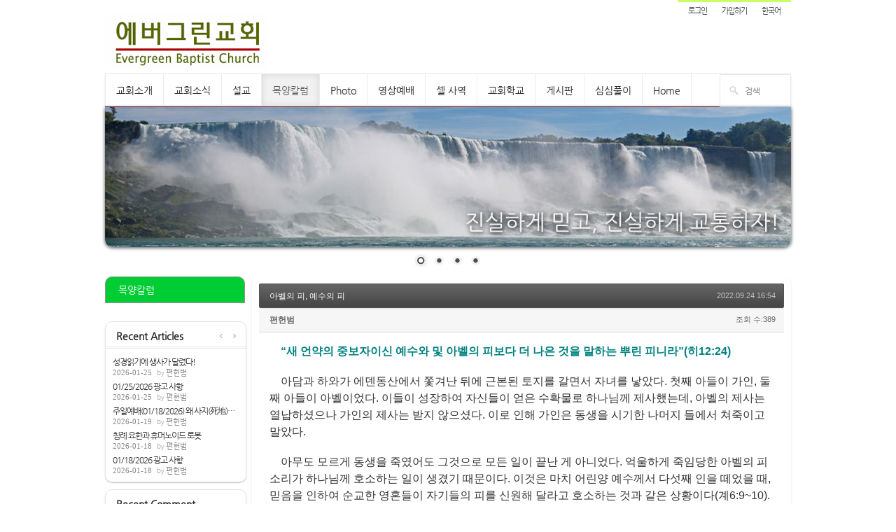

--- FILE ---
content_type: text/html; charset=UTF-8
request_url: http://www.evergreench.net/index.php?document_srl=4832&mid=column
body_size: 8460
content:
<!DOCTYPE html>
<html lang="ko">
<head>
<!-- META -->
<meta charset="utf-8">
<meta name="Generator" content="XpressEngine">
<meta http-equiv="X-UA-Compatible" content="IE=edge">
<!-- TITLE -->
<title>목양칼럼 - 아벨의 피, 예수의 피</title>
<!-- CSS -->
<link rel="stylesheet" href="/common/css/xe.min.css?20230602172022" />
<link rel="stylesheet" href="/modules/board/skins/default/board.default.min.css?20230602172026" />
<link rel="stylesheet" href="/layouts/Simple_Style_S/css/style.css?20140212010409" />
<link rel="stylesheet" href="/layouts/Simple_Style_S/css/default/default.css?20140127082229" />
<link rel="stylesheet" href="/modules/editor/styles/ckeditor_light/style.css?20230602172027" />
<link rel="stylesheet" href="/widgets/content/skins/default/css/widget.css?20230602172023" />
<link rel="stylesheet" href="/files/faceOff/219/layout.css?20140212011701" />
<!-- JS -->
<script>
var current_url = "http://www.evergreench.net/?document_srl=4832&mid=column";
var request_uri = "http://www.evergreench.net/";
var current_mid = "column";
var waiting_message = "서버에 요청 중입니다. 잠시만 기다려주세요.";
var ssl_actions = new Array();
var default_url = "http://www.evergreench.net";
</script>
<!--[if lt IE 9]><script src="/common/js/jquery-1.x.min.js?20230602172022"></script>
<![endif]--><!--[if gte IE 9]><!--><script src="/common/js/jquery.min.js?20230602172022"></script>
<!--<![endif]--><script src="/common/js/x.min.js?20230602172022"></script>
<script src="/common/js/xe.min.js?20230602172022"></script>
<script src="/modules/board/tpl/js/board.min.js?20230602172026"></script>
<script src="/layouts/Simple_Style_S/js/layout.js?20140127082229"></script>
<script src="/layouts/Simple_Style_S/js/jquery.nivo.slider.js?20140127082229"></script>
<script src="/widgets/content/skins/default/js/content_widget.js?20230602172023"></script>
<!-- RSS -->
<!-- ICON -->

<script>
						if(!captchaTargetAct) {var captchaTargetAct = [];}
						captchaTargetAct.push("procBoardInsertDocument","procBoardInsertComment","procIssuetrackerInsertIssue","procIssuetrackerInsertHistory","procTextyleInsertComment");
						</script>
<script>
						if(!captchaTargetAct) {var captchaTargetAct = [];}
						captchaTargetAct.push("procMemberFindAccount","procMemberResendAuthMail","procMemberInsert");
						</script>

<link rel="canonical" href="http://www.evergreench.net/index.php?mid=column&amp;document_srl=4832" />
<meta name="description" content="&amp;ldquo;새 언약의 중보자이신 예수와 및 아벨의 피보다 더 나은 것을 말하는 뿌린 피니라&amp;rdquo;(히12:24) 아담과 하와가 에덴동산에서 쫓겨난 뒤에 근본된 토지를 갈면서 자녀를 낳았다. 첫째 아들이 가인, 둘째 아들이 아벨이었다. 이들이 성장하여 자신들이 얻은 수확물로 하나님께 제사했는데, 아벨의 제사는 열납하셨으나 가인의 제사는 받지 않으셨다. 이로 인해 가인은 동생을 시기한 ..." />
<meta property="og:locale" content="ko_KR" />
<meta property="og:type" content="article" />
<meta property="og:url" content="http://www.evergreench.net/index.php?mid=column&amp;document_srl=4832" />
<meta property="og:title" content="목양칼럼 - 아벨의 피, 예수의 피" />
<meta property="og:description" content="&amp;ldquo;새 언약의 중보자이신 예수와 및 아벨의 피보다 더 나은 것을 말하는 뿌린 피니라&amp;rdquo;(히12:24) 아담과 하와가 에덴동산에서 쫓겨난 뒤에 근본된 토지를 갈면서 자녀를 낳았다. 첫째 아들이 가인, 둘째 아들이 아벨이었다. 이들이 성장하여 자신들이 얻은 수확물로 하나님께 제사했는데, 아벨의 제사는 열납하셨으나 가인의 제사는 받지 않으셨다. 이로 인해 가인은 동생을 시기한 ..." />
<meta property="article:published_time" content="2022-09-24T16:54:29+00:00" />
<meta property="article:modified_time" content="2022-09-24T16:54:29+00:00" />
<style type="text/css">
#xe {width:980px;margin:0 auto;}
#container {width:980px;}
.sidebar {position:relative;float:left;width:210px;margin-top:-10px;*zoom:1}
#content {display:block;position:relative;float:right;width:750px;}
.header {height:105px;}
#logo {padding-top:20px;}
</style><script>
//<![CDATA[
xe.current_lang = "ko";
xe.cmd_find = "찾기";
xe.cmd_cancel = "취소";
xe.cmd_confirm = "확인";
xe.msg_no_root = "루트는 선택 할 수 없습니다.";
xe.msg_no_shortcut = "바로가기는 선택 할 수 없습니다.";
xe.msg_select_menu = "대상 메뉴 선택";
//]]>
</script>
</head>
<body>

<div id="xe">
<div id="header_wrp">
	<div class="header clear">
		<ul id="top_mn">
			
			<li class="item">
				<a href="#site_login" class="tg_btn">로그인</a>
				<div id="site_login" class="tg_cnt">
					<button type="button" class="tg_blur"></button>
<h2>이메일 로그인</h2>
<form action="./" method="post" ><input type="hidden" name="error_return_url" value="/index.php?document_srl=4832&amp;mid=column" /><input type="hidden" name="mid" value="column" /><input type="hidden" name="vid" value="" /><input type="hidden" name="ruleset" value="@login" />
	<fieldset>
		<input type="hidden" name="act" value="procMemberLogin" />
		<input type="hidden" name="success_return_url" value="/index.php?document_srl=4832&mid=column" />
		<div class="itx_area">
			<span class="itx_wrp">
				<label for="uid">이메일</label>
				<input type="text" name="user_id" id="uid" class="itx" />
			</span>
			<span class="itx_wrp">
				<label for="upw">비밀번호</label>
				<input type="password" name="password" id="upw" class="itx" />
			</span>
		</div>
		<div class="btn_area">
			<span class="keep">
				<input type="checkbox" name="keep_signed" id="keepid_opt" value="Y" onclick="if(this.checked) return confirm('브라우저를 닫더라도 로그인이 계속 유지될 수 있습니다.\n\n로그인 유지 기능을 사용할 경우 다음 접속부터는 로그인할 필요가 없습니다.\n\n단, 게임방, 학교 등 공공장소에서 이용 시 개인정보가 유출될 수 있으니 꼭 로그아웃을 해주세요.');" />
				<label for="keepid_opt">로그인 유지</label>
			</span>
			<span><input type="submit" value="로그인" class="login_btn" /></span>
		</div>
		<div class="help">
			<a href="http://www.evergreench.net/index.php?document_srl=4832&amp;mid=column&amp;act=dispMemberSignUpForm" class="join"><strong>회원가입</strong></a> | <a href="http://www.evergreench.net/index.php?document_srl=4832&amp;mid=column&amp;act=dispMemberFindAccount" class="find">ID/PW 찾기</a> | <a href="http://www.evergreench.net/index.php?document_srl=4832&amp;mid=column&amp;act=dispMemberResendAuthMail" class="find">인증메일 재발송</a>
		</div>
	</fieldset>
</form>
<div class="snsLogin">
	<h2>소셜 로그인</h2>
	<a class="facebook" href="http://www.evergreench.net/index.php?mid=column&amp;act=dispSocialxeLogin&amp;provider=facebook&amp;mode=socialLogin" title="Facebook 계정으로 로그인합니다"><span class="blind">Facebook</span></a>	<a href="http://www.evergreench.net/index.php?mid=column&amp;act=dispSocialxeLogin&amp;provider=twitter&amp;mode=socialLogin" title="Twitter 계정으로 로그인합니다"><span class="blind">Twitter</span></a>	<a class="me2day" href="http://www.evergreench.net/index.php?mid=column&amp;act=dispSocialxeLogin&amp;provider=me2day&amp;mode=socialLogin" title="Me2day 계정으로 로그인합니다"><span class="blind">Me2day</span></a>	<a class="yozm" href="http://www.evergreench.net/index.php?mid=column&amp;act=dispSocialxeLogin&amp;provider=yozm&amp;mode=socialLogin" title="Yozm 계정으로 로그인합니다"><span class="blind">Yozm</span></a></div><button type="button" class="tg_blur"></button>
<button type="button" class="tg_close" title="Close this layer">X</button>				</div>
			</li>			<li class="item">
								<a href="http://www.evergreench.net/index.php?document_srl=4832&amp;mid=column&amp;act=dispMemberSignUpForm" class="login_btn">가입하기</a>			</li>
			
						
			<li class="item">
				<a href="#lang" class="tg_btn">한국어</a>
				<div id="lang" class="tg_cnt"><button type="button" class="tg_blur"></button>
					<ul>
											</ul><button type="button" class="tg_blur"></button>
				</div>
			</li>
		</ul>
	
		<div id="logo">
			<a href="/"><img src="http://www.evergreench.net/files/attach/images/219/74130f58733db2c65afac6ec0bed89ad.png" alt="에버그린교회" /></a>
			<p id="sub_logo"></p>
		</div>
	</div>
</div>
<div id="gnb_wrp">
	<div>
		<ul id="gnb" class="ul1">
			<li class="li1">
				<a class="a1" href="http://www.evergreench.net/index.php?mid=staff">교회소개</a>
								<ul class="ul2">
					<li class="li2">
						<a class="a2" href="http://www.evergreench.net/index.php?mid=staff">섬기는 분들</a>
											</li><li class="li2">
						<a class="a2" href="http://www.evergreench.net/index.php?mid=moto">교회표어/가치</a>
											</li><li class="li2">
						<a class="a2" href="http://www.evergreench.net/index.php?mid=service">예배안내</a>
											</li><li class="li2">
						<a class="a2" href="http://www.evergreench.net/index.php?mid=history">교회역사</a>
											</li><li class="li2">
						<a class="a2" href="http://www.evergreench.net/index.php?mid=baptist_history">침례교회 역사</a>
											</li>				</ul>
							</li><li class="li1">
				<a class="a1" href="http://www.evergreench.net/index.php?mid=news">교회소식</a>
							</li><li class="li1">
				<a class="a1" href="http://www.evergreench.net/index.php?mid=sermon">설교</a>
							</li><li class="li1">
				<a class="a1 on1" href="http://www.evergreench.net/index.php?mid=column">목양칼럼</a>
							</li><li class="li1">
				<a class="a1" href="http://www.evergreench.net/index.php?mid=photo">Photo</a>
							</li><li class="li1">
				<a class="a1" href="http://www.evergreench.net/index.php?mid=video">영상예배</a>
							</li><li class="li1">
				<a class="a1" href="http://www.evergreench.net/index.php?mid=about_cell">셀 사역</a>
								<ul class="ul2">
					<li class="li2">
						<a class="a2" href="http://www.evergreench.net/index.php?mid=about_cell">셀사역 소개</a>
											</li><li class="li2">
						<a class="a2" href="http://www.evergreench.net/index.php?mid=cell_board">셀 게시판</a>
											</li><li class="li2">
						<a class="a2" href="http://www.evergreench.net/index.php?mid=cell_leader">셀 조직</a>
											</li>				</ul>
							</li><li class="li1">
				<a class="a1" href="http://www.evergreench.net/index.php?mid=school">교회학교</a>
								<ul class="ul2">
					<li class="li2">
						<a class="a2" href="http://www.evergreench.net/index.php?mid=school">학교 게시판</a>
											</li><li class="li2">
						<a class="a2" href="http://www.evergreench.net/index.php?mid=kindergarten">아동부</a>
											</li><li class="li2">
						<a class="a2" href="http://www.evergreench.net/index.php?mid=youth">청소년부</a>
											</li><li class="li2">
						<a class="a2" href="http://www.evergreench.net/index.php?mid=em">청년/EM</a>
											</li><li class="li2">
						<a class="a2" href="http://www.evergreench.net/index.php?mid=k_school">한글학교</a>
											</li>				</ul>
							</li><li class="li1">
				<a class="a1" href="http://www.evergreench.net/index.php?mid=board">게시판</a>
							</li><li class="li1">
				<a class="a1" href="http://www.evergreench.net/index.php?mid=kill_time">심심풀이</a>
							</li><li class="li1">
				<a class="a1" href="http://www.evergreench.net/index.php?mid=home">Home</a>
							</li>		</ul>
		
		<form method="get" action="http://www.evergreench.net/" id="search"><input type="hidden" name="error_return_url" value="/index.php?document_srl=4832&amp;mid=column" />
			<input type="hidden" name="vid" value="" />
			<input type="hidden" name="mid" value="column" />
			<input type="hidden" name="act" value="IS" />
			<input type="text" name="is_keyword" value="" placeholder="검색" />
		</form>
	</div>
</div>
<div class="slider-wrapper theme-default">
	<div id="slider" class="nivoSlider">
		<img src="http://www.evergreench.net/files/attach/images/219/bb599f554cb52bb5a4816a28e1cc5dbd.jpg" data-thumb="img/toystory.jpg" alt="" title="" />
		<img src="http://www.evergreench.net/files/attach/images/219/c541d8377cd1a8162a8698b56ad13150.jpg" data-thumb="img/up.jpg" alt="" title="" />
		<img src="http://www.evergreench.net/files/attach/images/219/a69babfa5a9d7d817913e5e5661783b6.jpg" data-thumb="img/walle.jpg" alt="" title="" />
		<img src="http://www.evergreench.net/files/attach/images/219/10ee56ca79438462fc270da423e8411f.jpg" data-thumb="img/nemo.jpg" alt="" title="" />
	</div>
</div><div id="container" class="clear">
	<div class="sidebar" id="snb">
		<div id="lnb">
			
			<h1><a href="http://www.evergreench.net/index.php?mid=column">목양칼럼</a></h1>					</div>		
		<div class="wgt">
						<div class="section doc">
				<h2>Recent Articles</h2>
				<div class="xe-widget-wrapper " style=""><div style="*zoom:1;padding:0px 0px 0px 0px !important;"><div class="widgetContainer">
                    <ul class="widgetA">
                <li>
                                                                                        <a href="http://www.evergreench.net/index.php?mid=column&amp;document_srl=5583" class="title">성경읽기에 생사가 달렸다!</a>
                                                                                                                            <span class="date">2026-01-25</span> <span class="hour">17:53</span>
                                                                <a href="#" onclick="return false;" class="author member_232" >편헌범</a>
                                    </li>
                <li>
                                                                                        <a href="http://www.evergreench.net/index.php?mid=news&amp;document_srl=5581" class="title">01/25/2026 광고 사항</a>
                                                                                                                            <span class="date">2026-01-25</span> <span class="hour">17:49</span>
                                                                <a href="#" onclick="return false;" class="author member_232" >편헌범</a>
                                    </li>
                <li>
                                                                                        <a href="http://www.evergreench.net/index.php?mid=sermon&amp;document_srl=5578" class="title">주일예배(01/18/2026) 왜 사지(死地)로 가려...</a>
                                                                                                                            <span class="date">2026-01-19</span> <span class="hour">21:21</span>
                                                                <a href="#" onclick="return false;" class="author member_232" >편헌범</a>
                                    </li>
                <li>
                                                                                        <a href="http://www.evergreench.net/index.php?mid=column&amp;document_srl=5576" class="title">침례 요한과 휴머노이드 로봇</a>
                                                                                                                            <span class="date">2026-01-18</span> <span class="hour">17:48</span>
                                                                <a href="#" onclick="return false;" class="author member_232" >편헌범</a>
                                    </li>
                <li>
                                                                                        <a href="http://www.evergreench.net/index.php?mid=news&amp;document_srl=5575" class="title">01/18/2026 광고 사항</a>
                                                                                                                            <span class="date">2026-01-18</span> <span class="hour">15:09</span>
                                                                <a href="#" onclick="return false;" class="author member_232" >편헌범</a>
                                    </li>
                <li style="display:none">
                                                                                        <a href="http://www.evergreench.net/index.php?mid=sermon&amp;document_srl=5574" class="title">주일예배(01/11/2026) 만복(萬福)의 근원[신...</a>
                                                                                                                            <span class="date">2026-01-12</span> <span class="hour">20:32</span>
                                                                <a href="#" onclick="return false;" class="author member_232" >편헌범</a>
                                    </li>
                <li style="display:none">
                                                                                        <a href="http://www.evergreench.net/index.php?mid=column&amp;document_srl=5570" class="title">기름은 충분한가?</a>
                                                                                                                            <span class="date">2026-01-11</span> <span class="hour">14:47</span>
                                                                <a href="#" onclick="return false;" class="author member_232" >편헌범</a>
                                    </li>
                <li style="display:none">
                                                                                        <a href="http://www.evergreench.net/index.php?mid=news&amp;document_srl=5569" class="title">01/11/2026 광고 사항</a>
                                                                                                                            <span class="date">2026-01-11</span> <span class="hour">14:41</span>
                                                                <a href="#" onclick="return false;" class="author member_232" >편헌범</a>
                                    </li>
                <li style="display:none">
                                                                                        <a href="http://www.evergreench.net/index.php?mid=sermon&amp;document_srl=5568" class="title">주일예배(01/04/2026) 다 내게로 오라![마11...</a>
                                                                                                                            <span class="date">2026-01-06</span> <span class="hour">09:35</span>
                                                                <a href="#" onclick="return false;" class="author member_232" >편헌범</a>
                                    </li>
                <li style="display:none">
                                                                                        <a href="http://www.evergreench.net/index.php?mid=column&amp;document_srl=5567" class="title">Happy New Year!</a>
                                                                                                                            <span class="date">2026-01-04</span> <span class="hour">16:11</span>
                                                                <a href="#" onclick="return false;" class="author member_232" >편헌범</a>
                                    </li>
            </ul>
        <ul class="widgetNavigator">
        <li><button type="button" class="prev" title="이전" onclick="content_widget_prev(jQuery(this).parents('ul.widgetNavigator').prev('ul.widgetA'),5)"><span>이전</span></button></li>
        <li><button type="button" class="next" title="다음" onclick="content_widget_next(jQuery(this).parents('ul.widgetNavigator').prev('ul.widgetA'),5)"><span>다음</span></button></li>
    </ul>
        </div>
</div></div>
			</div>			
			<div class="section cmt">
				<h2>Recent Comment</h2>
				<div class="xe-widget-wrapper " style=""><div style="*zoom:1;padding:0px 0px 0px 0px !important;"><div class="widgetContainer">
                    <ul class="widgetA">
                <li>
                                                                                        <a href="http://www.evergreench.net/index.php?mid=column&amp;document_srl=257#comment_323" class="title">아멘</a>
                                                                                                                            <span class="date">2014-02-02</span> <span class="hour">22:09</span>
                                                                <a href="#" onclick="return false;" class="author member_4" >Ryuya</a>
                                    </li>
            </ul>
        </div>
</div></div>
                        
                        <div class="xe-widget-wrapper " style=""><div style="*zoom:1;padding:0px 0px 0px 0px !important;"><script type="text/javascript">
    displayMultimedia("http://www.evergreench.net/./widgets/simple_calendar/skins/clock/normal/clock.swf", 200, 200);
</script>
</div></div>
                        <div class="xe-widget-wrapper " style=""><div style="*zoom:1;padding:0px 0px 0px 0px !important;"><script type="text/javascript">
    displayMultimedia("http://www.evergreench.net/./widgets/simple_calendar/skins/default/normal/clock.swf", 200, 200);
</script>
</div></div>
                        </div>		</div>	</div>	
	
	<div id="content">
		    <div class="board">
			<div class="board_read">
	<!-- READ HEADER -->
	<div class="read_header">
		<h1>
						<a href="http://www.evergreench.net/index.php?mid=column&amp;document_srl=4832">아벨의 피, 예수의 피</a>
		</h1>
		<p class="time">
			2022.09.24 16:54		</p>
		<p class="meta">
									<a href="#popup_menu_area" class="member_232 author" onclick="return false">편헌범</a>			<span class="sum">
				<span class="read">조회 수:389</span>
							</span>
		</p>
	</div>
	<!-- /READ HEADER -->
	<!-- Extra Output -->
		<!-- /Extra Output -->
	<!-- READ BODY -->
	<div class="read_body">
				<!--BeforeDocument(4832,232)--><div class="document_4832_232 xe_content"><p><strong><span style="color:#008080;"><span style="font-size:16px;">&nbsp; &nbsp; &ldquo;새 언약의 중보자이신 예수와 및 아벨의 피보다 더 나은 것을 말하는 뿌린 피니라&rdquo;(히12:24)</span></span></strong></p>

<p>&nbsp;</p>

<p><span style="font-size:16px;">&nbsp; &nbsp; 아담과 하와가 에덴동산에서 쫓겨난 뒤에 근본된 토지를 갈면서 자녀를 낳았다. 첫째 아들이 가인, 둘째 아들이 아벨이었다. 이들이 성장하여 자신들이 얻은 수확물로 하나님께 제사했는데, 아벨의 제사는 열납하셨으나 가인의 제사는 받지 않으셨다. 이로 인해 가인은 동생을 시기한 나머지 들에서 쳐죽이고 말았다.</span></p>

<p>&nbsp;</p>

<p><span style="font-size:16px;">&nbsp; &nbsp; 아무도 모르게 동생을 죽였어도 그것으로 모든 일이 끝난 게 아니었다. 억울하게 죽임당한 아벨의 피소리가 하나님께 호소하는 일이 생겼기 때문이다. 이것은 마치 어린양 예수께서 다섯째 인을 떼었을 때, 믿음을 인하여 순교한 영혼들이 자기들의 피를 신원해 달라고 호소하는 것과 같은 상황이다(계6:9~10). 하나님은 이 호소를 열납하시고 그 신원을 확실히 약속하셨다.</span></p>

<p>&nbsp;</p>

<p><span style="font-size:16px;">&nbsp; &nbsp; 먼저 하나님은 가인에게 그의 아우가 어디 있는지를 물어보셨다. 자복하고 회개할 기회를 주신 것이다. 그러나 가인은 모른다고 외면하였다. 이에 하나님은 가인이 받게 될 형벌을 선포하셨다. 이렇게 아벨의 핏소리의 효력이 분명히 나타난 것이다.</span></p>

<p>&nbsp;</p>

<p><span style="font-size:16px;">&nbsp; &nbsp; 그런데 히브리서 기자는 아벨의 핏소리 보다도 더 낫게 호소하는 예수의 피라고 증거하고 있다. 아벨은 자기 개인의 억울함을 호소하는 핏소리였다. 그러나 갈보리 언덕에서 흘려진 주 예수의 피는 온전히 거룩한 피요, 우리 죄인들의 죄값을 지불하였음을 호소하는 사랑의 핏소리이다. 그러니 얼마나 더 호소력이 강하겠는가! 내 영혼에도 이 핏소리가 들려오지 않는가!</span></p>

<div data-hjsonver="1.0" data-jsonlen="13256" id="hwpEditorBoardContent">&nbsp;</div></div><!--AfterDocument(4832,232)-->			</div>
	<!-- /READ BODY -->
	<!-- READ FOOTER -->
	<div class="read_footer">
				<div class="tns">
									<a class="document_4832 action" href="#popup_menu_area" onclick="return false">이 게시물을</a>
			<ul class="sns">
				<li class="twitter link"><a href="http://twitter.com/">Twitter</a></li>
				<li class="facebook link"><a href="http://facebook.com/">Facebook</a></li>
				<li class="delicious link"><a href="http://delicious.com/">Delicious</a></li>
			</ul>
			<script>
				var sTitle = '아벨의 피, 예수의 피';
				jQuery(function($){
					$('.twitter>a').snspost({
						type : 'twitter',
						content : sTitle + ' http://www.evergreench.net/index.php?mid=column&amp;document_srl=4832'
					});
					$('.facebook>a').snspost({
						type : 'facebook',
						content : sTitle
					});
					$('.delicious>a').snspost({
						type : 'delicious',
						content : sTitle
					});
				});
			</script>
		</div>
				<div class="btnArea"> 
									<span class="etc">
				<a href="http://www.evergreench.net/index.php?mid=column" class="btn">목록</a>
			</span>
		</div>
	</div>
	<!-- /READ FOOTER -->
</div>
<!-- COMMENT -->
<div class="feedback" id="comment">
	<div class="fbHeader">
		<h2>댓글 <em>0</em></h2>
	</div>
	    	</div>
<div class="fbFooter"> 
	<a href="http://www.evergreench.net/index.php?mid=column" class="btn">목록</a>
</div>
<!-- /COMMENT -->
<div class="board_list" id="board_list">
	<table width="100%" border="1" cellspacing="0" summary="List of Articles">
		<thead>
			<!-- LIST HEADER -->
			<tr>
								<th scope="col"><span>번호</span></th>																																																								<th scope="col" class="title"><span>제목</span></th>																																																								<th scope="col"><span>글쓴이</span></th>																																																																<th scope="col"><span><a href="http://www.evergreench.net/index.php?document_srl=4832&amp;mid=column&amp;sort_index=regdate&amp;order_type=desc" rel="nofollow">날짜</a></span></th>																																																																<th scope="col"><span><a href="http://www.evergreench.net/index.php?document_srl=4832&amp;mid=column&amp;sort_index=readed_count&amp;order_type=desc" rel="nofollow">조회 수</a></span></th>																							</tr>
			<!-- /LIST HEADER -->
		</thead>
				<tbody>
			<!-- NOTICE -->
						<!-- /NOTICE -->
			<!-- LIST -->
			<tr>
								<td class="no">
										457				</td>																																																								<td class="title">
					<a href="http://www.evergreench.net/index.php?document_srl=4937&amp;mid=column" rel="nofollow">지금은 부흥이 필요한 때!</a>
																			</td>																																																								<td class="author"><a href="#popup_menu_area" class="member_232" onclick="return false">편헌범</a></td>																																																																<td class="time">2023.02.25</td>																																																																<td class="readNum">368</td>																							</tr><tr>
								<td class="no">
										456				</td>																																																								<td class="title">
					<a href="http://www.evergreench.net/index.php?document_srl=4927&amp;mid=column" rel="nofollow">끝까지 &quot;Jesus First!&quot;</a>
																			</td>																																																								<td class="author"><a href="#popup_menu_area" class="member_232" onclick="return false">편헌범</a></td>																																																																<td class="time">2023.02.18</td>																																																																<td class="readNum">569</td>																							</tr><tr>
								<td class="no">
										455				</td>																																																								<td class="title">
					<a href="http://www.evergreench.net/index.php?document_srl=4923&amp;mid=column" rel="nofollow">쳇GPT와 생기를 가진 우상</a>
																			</td>																																																								<td class="author"><a href="#popup_menu_area" class="member_232" onclick="return false">편헌범</a></td>																																																																<td class="time">2023.02.11</td>																																																																<td class="readNum">424</td>																							</tr><tr>
								<td class="no">
										454				</td>																																																								<td class="title">
					<a href="http://www.evergreench.net/index.php?document_srl=4921&amp;mid=column" rel="nofollow">주인이 맡겨준 일이 있는가?</a>
																			</td>																																																								<td class="author"><a href="#popup_menu_area" class="member_232" onclick="return false">편헌범</a></td>																																																																<td class="time">2023.02.04</td>																																																																<td class="readNum">456</td>																							</tr><tr>
								<td class="no">
										453				</td>																																																								<td class="title">
					<a href="http://www.evergreench.net/index.php?document_srl=4917&amp;mid=column" rel="nofollow">사자같이 담대해지자!!</a>
																			</td>																																																								<td class="author"><a href="#popup_menu_area" class="member_232" onclick="return false">편헌범</a></td>																																																																<td class="time">2023.01.28</td>																																																																<td class="readNum">448</td>																							</tr><tr>
								<td class="no">
										452				</td>																																																								<td class="title">
					<a href="http://www.evergreench.net/index.php?document_srl=4913&amp;mid=column" rel="nofollow">취미로 거울을 보지 않는 것처럼</a>
																			</td>																																																								<td class="author"><a href="#popup_menu_area" class="member_232" onclick="return false">편헌범</a></td>																																																																<td class="time">2023.01.21</td>																																																																<td class="readNum">441</td>																							</tr><tr>
								<td class="no">
										451				</td>																																																								<td class="title">
					<a href="http://www.evergreench.net/index.php?document_srl=4906&amp;mid=column" rel="nofollow">과부의 외아들의 죽음</a>
																			</td>																																																								<td class="author"><a href="#popup_menu_area" class="member_232" onclick="return false">편헌범</a></td>																																																																<td class="time">2023.01.14</td>																																																																<td class="readNum">405</td>																							</tr><tr>
								<td class="no">
										450				</td>																																																								<td class="title">
					<a href="http://www.evergreench.net/index.php?document_srl=4899&amp;mid=column" rel="nofollow">낮아짐을 자랑할지니</a>
																			</td>																																																								<td class="author"><a href="#popup_menu_area" class="member_232" onclick="return false">편헌범</a></td>																																																																<td class="time">2023.01.07</td>																																																																<td class="readNum">456</td>																							</tr><tr>
								<td class="no">
										449				</td>																																																								<td class="title">
					<a href="http://www.evergreench.net/index.php?document_srl=4886&amp;mid=column" rel="nofollow">그와 같은 형상으로 변화하려면?</a>
																			</td>																																																								<td class="author"><a href="#popup_menu_area" class="member_232" onclick="return false">편헌범</a></td>																																																																<td class="time">2022.12.17</td>																																																																<td class="readNum">451</td>																							</tr><tr>
								<td class="no">
										448				</td>																																																								<td class="title">
					<a href="http://www.evergreench.net/index.php?document_srl=4883&amp;mid=column" rel="nofollow">하나님의 집(household)인 교회의 기능</a>
																			</td>																																																								<td class="author"><a href="#popup_menu_area" class="member_232" onclick="return false">편헌범</a></td>																																																																<td class="time">2022.12.10</td>																																																																<td class="readNum">408</td>																							</tr><tr>
								<td class="no">
										447				</td>																																																								<td class="title">
					<a href="http://www.evergreench.net/index.php?document_srl=4872&amp;mid=column" rel="nofollow">하늘나라는 바로 여기에!</a>
																			</td>																																																								<td class="author"><a href="#popup_menu_area" class="member_232" onclick="return false">편헌범</a></td>																																																																<td class="time">2022.12.03</td>																																																																<td class="readNum">393</td>																							</tr><tr>
								<td class="no">
										446				</td>																																																								<td class="title">
					<a href="http://www.evergreench.net/index.php?document_srl=4867&amp;mid=column" rel="nofollow">왜 내가 못나고 쓸모없는 존재?</a>
																			</td>																																																								<td class="author"><a href="#popup_menu_area" class="member_232" onclick="return false">편헌범</a></td>																																																																<td class="time">2022.11.26</td>																																																																<td class="readNum">399</td>																							</tr><tr>
								<td class="no">
										445				</td>																																																								<td class="title">
					<a href="http://www.evergreench.net/index.php?document_srl=4859&amp;mid=column" rel="nofollow">화평도 위로부터</a>
																			</td>																																																								<td class="author"><a href="#popup_menu_area" class="member_232" onclick="return false">편헌범</a></td>																																																																<td class="time">2022.11.12</td>																																																																<td class="readNum">633</td>																							</tr><tr>
								<td class="no">
										444				</td>																																																								<td class="title">
					<a href="http://www.evergreench.net/index.php?document_srl=4855&amp;mid=column" rel="nofollow">십계명 액자 걸기 운동</a>
																			</td>																																																								<td class="author"><a href="#popup_menu_area" class="member_232" onclick="return false">편헌범</a></td>																																																																<td class="time">2022.11.05</td>																																																																<td class="readNum">385</td>																							</tr><tr>
								<td class="no">
										443				</td>																																																								<td class="title">
					<a href="http://www.evergreench.net/index.php?document_srl=4849&amp;mid=column" rel="nofollow">주라 그리하면</a>
																			</td>																																																								<td class="author"><a href="#popup_menu_area" class="member_232" onclick="return false">편헌범</a></td>																																																																<td class="time">2022.10.29</td>																																																																<td class="readNum">547</td>																							</tr><tr>
								<td class="no">
										442				</td>																																																								<td class="title">
					<a href="http://www.evergreench.net/index.php?document_srl=4844&amp;mid=column" rel="nofollow">은혜와 진리가 모두 충만한 예수님</a>
																			</td>																																																								<td class="author"><a href="#popup_menu_area" class="member_232" onclick="return false">편헌범</a></td>																																																																<td class="time">2022.10.22</td>																																																																<td class="readNum">410</td>																							</tr><tr>
								<td class="no">
										441				</td>																																																								<td class="title">
					<a href="http://www.evergreench.net/index.php?document_srl=4841&amp;mid=column" rel="nofollow">지은 신앙의 집 테스트</a>
																			</td>																																																								<td class="author"><a href="#popup_menu_area" class="member_232" onclick="return false">편헌범</a></td>																																																																<td class="time">2022.10.15</td>																																																																<td class="readNum">390</td>																							</tr><tr>
								<td class="no">
										440				</td>																																																								<td class="title">
					<a href="http://www.evergreench.net/index.php?document_srl=4838&amp;mid=column" rel="nofollow">가지의 열매란 무엇인가?</a>
																			</td>																																																								<td class="author"><a href="#popup_menu_area" class="member_232" onclick="return false">편헌범</a></td>																																																																<td class="time">2022.10.08</td>																																																																<td class="readNum">630</td>																							</tr><tr>
								<td class="no">
										439				</td>																																																								<td class="title">
					<a href="http://www.evergreench.net/index.php?document_srl=4835&amp;mid=column" rel="nofollow">각각 자기 일을 돌아봄</a>
																			</td>																																																								<td class="author"><a href="#popup_menu_area" class="member_232" onclick="return false">편헌범</a></td>																																																																<td class="time">2022.10.01</td>																																																																<td class="readNum">382</td>																							</tr><tr>
								<td class="no">
					&raquo;									</td>																																																								<td class="title">
					<a href="http://www.evergreench.net/index.php?document_srl=4832&amp;mid=column" rel="nofollow">아벨의 피, 예수의 피</a>
																			</td>																																																								<td class="author"><a href="#popup_menu_area" class="member_232" onclick="return false">편헌범</a></td>																																																																<td class="time">2022.09.24</td>																																																																<td class="readNum">389</td>																							</tr>			<!-- /LIST -->
		</tbody>	</table>
</div>
<div class="list_footer">
	<div class="pagination">
		<a href="http://www.evergreench.net/index.php?mid=column" class="direction prev"><span></span><span></span> 첫 페이지</a> 
					 
			<a href="http://www.evergreench.net/index.php?mid=column&amp;page=3">3</a>					 
			<a href="http://www.evergreench.net/index.php?mid=column&amp;page=4">4</a>					 
			<a href="http://www.evergreench.net/index.php?mid=column&amp;page=5">5</a>					 
			<a href="http://www.evergreench.net/index.php?mid=column&amp;page=6">6</a>					 
			<a href="http://www.evergreench.net/index.php?mid=column&amp;page=7">7</a>					<strong>8</strong> 
								 
			<a href="http://www.evergreench.net/index.php?mid=column&amp;page=9">9</a>					 
			<a href="http://www.evergreench.net/index.php?mid=column&amp;page=10">10</a>					 
			<a href="http://www.evergreench.net/index.php?mid=column&amp;page=11">11</a>					 
			<a href="http://www.evergreench.net/index.php?mid=column&amp;page=12">12</a>				<a href="http://www.evergreench.net/index.php?mid=column&amp;page=30" class="direction next">끝 페이지 <span></span><span></span></a>
	</div>	<div class="btnArea">
		<a href="http://www.evergreench.net/index.php?mid=column&amp;act=dispBoardWrite" rel="nofollow" class="btn">쓰기</a>
			</div>
	<button type="button" class="bsToggle" title="검색">검색</button>
	<form action="http://www.evergreench.net/" method="get" onsubmit="return procFilter(this, search)" id="board_search" class="board_search" ><input type="hidden" name="act" value="" />
		<input type="hidden" name="vid" value="" />
		<input type="hidden" name="mid" value="column" />
		<input type="hidden" name="category" value="" />
		<input type="text" name="search_keyword" value="" title="검색" class="iText" />
		<select name="search_target">
			<option value="title_content">제목+내용</option><option value="title">제목</option><option value="content">내용</option><option value="comment">댓글</option><option value="user_name">이름</option><option value="nick_name">닉네임</option><option value="user_id">아이디</option><option value="tag">태그</option>		</select>
		<button type="submit" class="btn" onclick="xGetElementById('board_search').submit();return false;">검색</button>
        	</form>	<a href="http://www.evergreench.net/index.php?document_srl=4832&amp;mid=column&amp;act=dispBoardTagList" class="tagSearch" title="태그">태그</a>
</div>
	</div>
	</div>
</div>
</div>
<div align="center">
<div id="footer">
	<div class="container">
		<p class="copyright"><div align="left"><font size="3" color="#060"><b>   Evergreen Baptist Church of NJ</b><br>    1321 Teaneck Rd.  Teaneck, NJ  07666 <br>   (☎) 201-833-8336, 201-966-9038</f></div></p>
		<ul class="copyright_links">
			<li>
				<a href="http://www.evergreench.net/index.php?mid=staff">교회소개</a>
			</li><li>
				<a href="http://www.evergreench.net/index.php?mid=news">교회소식</a>
			</li><li>
				<a href="http://www.evergreench.net/index.php?mid=sermon">설교</a>
			</li><li>
				<a href="http://www.evergreench.net/index.php?mid=column">목양칼럼</a>
			</li><li>
				<a href="http://www.evergreench.net/index.php?mid=photo">Photo</a>
			</li><li>
				<a href="http://www.evergreench.net/index.php?mid=video">영상예배</a>
			</li><li>
				<a href="http://www.evergreench.net/index.php?mid=about_cell">셀 사역</a>
			</li><li>
				<a href="http://www.evergreench.net/index.php?mid=school">교회학교</a>
			</li><li>
				<a href="http://www.evergreench.net/index.php?mid=board">게시판</a>
			</li><li>
				<a href="http://www.evergreench.net/index.php?mid=kill_time">심심풀이</a>
			</li><li>
				<a href="http://www.evergreench.net/index.php?mid=home">Home</a>
			</li>		</ul>
	</div>
</div>
</div><!-- ETC -->
<div class="wfsr"></div>
<script src="/addons/captcha/captcha.min.js?20230602172021"></script><script src="/files/cache/js_filter_compiled/d046d1841b9c79c545b82d3be892699d.ko.compiled.js?20230602172036"></script><script src="/files/cache/js_filter_compiled/1bdc15d63816408b99f674eb6a6ffcea.ko.compiled.js?20230602172036"></script><script src="/files/cache/js_filter_compiled/9b007ee9f2af763bb3d35e4fb16498e9.ko.compiled.js?20230602172036"></script><script src="/addons/autolink/autolink.js?20230602172021"></script><script src="/modules/board/skins/default/board.default.min.js?20230602172026"></script><script src="/files/cache/js_filter_compiled/a2f133b3f445a759f5273290cce9dc83.ko.compiled.js?20200201232745"></script><script src="/files/cache/ruleset/897be835601a54f7bf77e296b0e93318.ko.js?20200201232745"></script></body>
</html>
